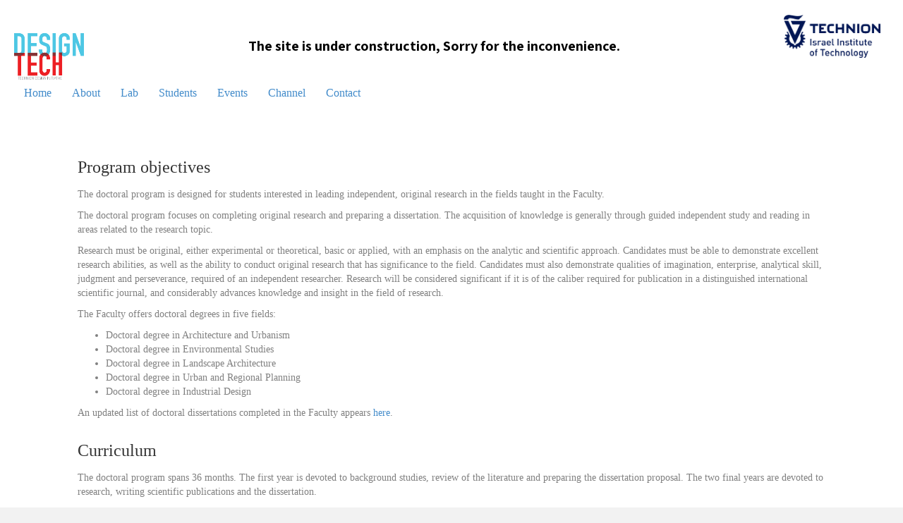

--- FILE ---
content_type: text/html; charset=UTF-8
request_url: https://designtech.net.technion.ac.il/programs/phd-%D7%AA%D7%95%D7%90%D7%A8-%D7%A9%D7%9C%D7%99%D7%A9%D7%99/
body_size: 16107
content:
<!DOCTYPE html>
<html lang="en-US">
<head>
<meta charset="UTF-8" />
<meta name='viewport' content='width=device-width, initial-scale=1.0' />
<meta http-equiv='X-UA-Compatible' content='IE=edge' />
<link rel="profile" href="https://gmpg.org/xfn/11" />

        <style id="pressidium-cc-styles">
            .pressidium-cc-theme {
                --cc-bg: #f9faff;
--cc-text: #112954;
--cc-btn-primary-bg: #3859d0;
--cc-btn-primary-text: #f9faff;
--cc-btn-primary-hover-bg: #1d2e38;
--cc-btn-primary-hover-text: #f9faff;
--cc-btn-secondary-bg: #dfe7f9;
--cc-btn-secondary-text: #112954;
--cc-btn-secondary-hover-bg: #c6d1ea;
--cc-btn-secondary-hover-text: #112954;
--cc-toggle-bg-off: #8fa8d6;
--cc-toggle-bg-on: #3859d0;
--cc-toggle-bg-readonly: #cbd8f1;
--cc-toggle-knob-bg: #fff;
--cc-toggle-knob-icon-color: #ecf2fa;
--cc-cookie-category-block-bg: #ebeff9;
--cc-cookie-category-block-bg-hover: #dbe5f9;
--cc-section-border: #f1f3f5;
--cc-block-text: #112954;
--cc-cookie-table-border: #e1e7f3;
--cc-overlay-bg: rgba(230, 235, 255, .85);
--cc-webkit-scrollbar-bg: #ebeff9;
--cc-webkit-scrollbar-bg-hover: #3859d0;
--cc-btn-floating-bg: #3859d0;
--cc-btn-floating-icon: #f9faff;
--cc-btn-floating-hover-bg: #1d2e38;
--cc-btn-floating-hover-icon: #f9faff;
            }
        </style>

        <title>DOCTORAL PROGRAMS (PH.D.) &#8211; Design-Tech</title>
<meta name='robots' content='max-image-preview:large' />
	<style>img:is([sizes="auto" i], [sizes^="auto," i]) { contain-intrinsic-size: 3000px 1500px }</style>
	<link rel="alternate" href="https://designtech.net.technion.ac.il/programs/phd-%d7%aa%d7%95%d7%90%d7%a8-%d7%a9%d7%9c%d7%99%d7%a9%d7%99/" hreflang="en" />
<link rel="alternate" href="https://designtech.net.technion.ac.il/%d7%aa%d7%9b%d7%a0%d7%99%d7%95%d7%aa/phd-%d7%aa%d7%95%d7%90%d7%a8-%d7%a9%d7%9c%d7%99%d7%a9%d7%99/" hreflang="he" />
<link rel='dns-prefetch' href='//fonts.googleapis.com' />
<link href='https://fonts.gstatic.com' crossorigin rel='preconnect' />
<link rel="alternate" type="application/rss+xml" title="Design-Tech &raquo; Feed" href="https://designtech.net.technion.ac.il/feed/" />
<link rel="alternate" type="application/rss+xml" title="Design-Tech &raquo; Comments Feed" href="https://designtech.net.technion.ac.il/comments/feed/" />
<link rel="preload" href="https://designtech.net.technion.ac.il/wp-content/plugins/bb-plugin/fonts/fontawesome/5.15.4/webfonts/fa-solid-900.woff2" as="font" type="font/woff2" crossorigin="anonymous">
<script>
window._wpemojiSettings = {"baseUrl":"https:\/\/s.w.org\/images\/core\/emoji\/16.0.1\/72x72\/","ext":".png","svgUrl":"https:\/\/s.w.org\/images\/core\/emoji\/16.0.1\/svg\/","svgExt":".svg","source":{"concatemoji":"https:\/\/designtech.net.technion.ac.il\/wp-includes\/js\/wp-emoji-release.min.js?ver=6.8.3"}};
/*! This file is auto-generated */
!function(s,n){var o,i,e;function c(e){try{var t={supportTests:e,timestamp:(new Date).valueOf()};sessionStorage.setItem(o,JSON.stringify(t))}catch(e){}}function p(e,t,n){e.clearRect(0,0,e.canvas.width,e.canvas.height),e.fillText(t,0,0);var t=new Uint32Array(e.getImageData(0,0,e.canvas.width,e.canvas.height).data),a=(e.clearRect(0,0,e.canvas.width,e.canvas.height),e.fillText(n,0,0),new Uint32Array(e.getImageData(0,0,e.canvas.width,e.canvas.height).data));return t.every(function(e,t){return e===a[t]})}function u(e,t){e.clearRect(0,0,e.canvas.width,e.canvas.height),e.fillText(t,0,0);for(var n=e.getImageData(16,16,1,1),a=0;a<n.data.length;a++)if(0!==n.data[a])return!1;return!0}function f(e,t,n,a){switch(t){case"flag":return n(e,"\ud83c\udff3\ufe0f\u200d\u26a7\ufe0f","\ud83c\udff3\ufe0f\u200b\u26a7\ufe0f")?!1:!n(e,"\ud83c\udde8\ud83c\uddf6","\ud83c\udde8\u200b\ud83c\uddf6")&&!n(e,"\ud83c\udff4\udb40\udc67\udb40\udc62\udb40\udc65\udb40\udc6e\udb40\udc67\udb40\udc7f","\ud83c\udff4\u200b\udb40\udc67\u200b\udb40\udc62\u200b\udb40\udc65\u200b\udb40\udc6e\u200b\udb40\udc67\u200b\udb40\udc7f");case"emoji":return!a(e,"\ud83e\udedf")}return!1}function g(e,t,n,a){var r="undefined"!=typeof WorkerGlobalScope&&self instanceof WorkerGlobalScope?new OffscreenCanvas(300,150):s.createElement("canvas"),o=r.getContext("2d",{willReadFrequently:!0}),i=(o.textBaseline="top",o.font="600 32px Arial",{});return e.forEach(function(e){i[e]=t(o,e,n,a)}),i}function t(e){var t=s.createElement("script");t.src=e,t.defer=!0,s.head.appendChild(t)}"undefined"!=typeof Promise&&(o="wpEmojiSettingsSupports",i=["flag","emoji"],n.supports={everything:!0,everythingExceptFlag:!0},e=new Promise(function(e){s.addEventListener("DOMContentLoaded",e,{once:!0})}),new Promise(function(t){var n=function(){try{var e=JSON.parse(sessionStorage.getItem(o));if("object"==typeof e&&"number"==typeof e.timestamp&&(new Date).valueOf()<e.timestamp+604800&&"object"==typeof e.supportTests)return e.supportTests}catch(e){}return null}();if(!n){if("undefined"!=typeof Worker&&"undefined"!=typeof OffscreenCanvas&&"undefined"!=typeof URL&&URL.createObjectURL&&"undefined"!=typeof Blob)try{var e="postMessage("+g.toString()+"("+[JSON.stringify(i),f.toString(),p.toString(),u.toString()].join(",")+"));",a=new Blob([e],{type:"text/javascript"}),r=new Worker(URL.createObjectURL(a),{name:"wpTestEmojiSupports"});return void(r.onmessage=function(e){c(n=e.data),r.terminate(),t(n)})}catch(e){}c(n=g(i,f,p,u))}t(n)}).then(function(e){for(var t in e)n.supports[t]=e[t],n.supports.everything=n.supports.everything&&n.supports[t],"flag"!==t&&(n.supports.everythingExceptFlag=n.supports.everythingExceptFlag&&n.supports[t]);n.supports.everythingExceptFlag=n.supports.everythingExceptFlag&&!n.supports.flag,n.DOMReady=!1,n.readyCallback=function(){n.DOMReady=!0}}).then(function(){return e}).then(function(){var e;n.supports.everything||(n.readyCallback(),(e=n.source||{}).concatemoji?t(e.concatemoji):e.wpemoji&&e.twemoji&&(t(e.twemoji),t(e.wpemoji)))}))}((window,document),window._wpemojiSettings);
</script>
<link rel='stylesheet' id='main-front-css' href='https://designtech.net.technion.ac.il/wp-content/plugins/tcc-site-init/css/technion-site-main-style.css?ver=1.6.13' media='all' />
<style id='wp-emoji-styles-inline-css'>

	img.wp-smiley, img.emoji {
		display: inline !important;
		border: none !important;
		box-shadow: none !important;
		height: 1em !important;
		width: 1em !important;
		margin: 0 0.07em !important;
		vertical-align: -0.1em !important;
		background: none !important;
		padding: 0 !important;
	}
</style>
<link rel='stylesheet' id='wp-block-library-css' href='https://designtech.net.technion.ac.il/wp-includes/css/dist/block-library/style.min.css?ver=6.8.3' media='all' />
<style id='wp-block-library-theme-inline-css'>
.wp-block-audio :where(figcaption){color:#555;font-size:13px;text-align:center}.is-dark-theme .wp-block-audio :where(figcaption){color:#ffffffa6}.wp-block-audio{margin:0 0 1em}.wp-block-code{border:1px solid #ccc;border-radius:4px;font-family:Menlo,Consolas,monaco,monospace;padding:.8em 1em}.wp-block-embed :where(figcaption){color:#555;font-size:13px;text-align:center}.is-dark-theme .wp-block-embed :where(figcaption){color:#ffffffa6}.wp-block-embed{margin:0 0 1em}.blocks-gallery-caption{color:#555;font-size:13px;text-align:center}.is-dark-theme .blocks-gallery-caption{color:#ffffffa6}:root :where(.wp-block-image figcaption){color:#555;font-size:13px;text-align:center}.is-dark-theme :root :where(.wp-block-image figcaption){color:#ffffffa6}.wp-block-image{margin:0 0 1em}.wp-block-pullquote{border-bottom:4px solid;border-top:4px solid;color:currentColor;margin-bottom:1.75em}.wp-block-pullquote cite,.wp-block-pullquote footer,.wp-block-pullquote__citation{color:currentColor;font-size:.8125em;font-style:normal;text-transform:uppercase}.wp-block-quote{border-left:.25em solid;margin:0 0 1.75em;padding-left:1em}.wp-block-quote cite,.wp-block-quote footer{color:currentColor;font-size:.8125em;font-style:normal;position:relative}.wp-block-quote:where(.has-text-align-right){border-left:none;border-right:.25em solid;padding-left:0;padding-right:1em}.wp-block-quote:where(.has-text-align-center){border:none;padding-left:0}.wp-block-quote.is-large,.wp-block-quote.is-style-large,.wp-block-quote:where(.is-style-plain){border:none}.wp-block-search .wp-block-search__label{font-weight:700}.wp-block-search__button{border:1px solid #ccc;padding:.375em .625em}:where(.wp-block-group.has-background){padding:1.25em 2.375em}.wp-block-separator.has-css-opacity{opacity:.4}.wp-block-separator{border:none;border-bottom:2px solid;margin-left:auto;margin-right:auto}.wp-block-separator.has-alpha-channel-opacity{opacity:1}.wp-block-separator:not(.is-style-wide):not(.is-style-dots){width:100px}.wp-block-separator.has-background:not(.is-style-dots){border-bottom:none;height:1px}.wp-block-separator.has-background:not(.is-style-wide):not(.is-style-dots){height:2px}.wp-block-table{margin:0 0 1em}.wp-block-table td,.wp-block-table th{word-break:normal}.wp-block-table :where(figcaption){color:#555;font-size:13px;text-align:center}.is-dark-theme .wp-block-table :where(figcaption){color:#ffffffa6}.wp-block-video :where(figcaption){color:#555;font-size:13px;text-align:center}.is-dark-theme .wp-block-video :where(figcaption){color:#ffffffa6}.wp-block-video{margin:0 0 1em}:root :where(.wp-block-template-part.has-background){margin-bottom:0;margin-top:0;padding:1.25em 2.375em}
</style>
<style id='classic-theme-styles-inline-css'>
/*! This file is auto-generated */
.wp-block-button__link{color:#fff;background-color:#32373c;border-radius:9999px;box-shadow:none;text-decoration:none;padding:calc(.667em + 2px) calc(1.333em + 2px);font-size:1.125em}.wp-block-file__button{background:#32373c;color:#fff;text-decoration:none}
</style>
<style id='pressidium-cookies-style-inline-css'>
.wp-block-pressidium-cookies{overflow-x:auto}.wp-block-pressidium-cookies table{border-collapse:collapse;width:100%}.wp-block-pressidium-cookies thead{border-bottom:3px solid}.wp-block-pressidium-cookies td,.wp-block-pressidium-cookies th{border:solid;padding:.5em}.wp-block-pressidium-cookies td.align-left,.wp-block-pressidium-cookies th.align-left{text-align:left}.wp-block-pressidium-cookies td.align-center,.wp-block-pressidium-cookies th.align-center{text-align:center}.wp-block-pressidium-cookies td.align-right,.wp-block-pressidium-cookies th.align-right{text-align:right}.wp-block-pressidium-cookies td.wrap{word-wrap:anywhere}.wp-block-pressidium-cookies .has-fixed-layout{table-layout:fixed;width:100%}.wp-block-pressidium-cookies .has-fixed-layout td,.wp-block-pressidium-cookies .has-fixed-layout th{word-break:break-word}.wp-block-pressidium-cookies.aligncenter,.wp-block-pressidium-cookies.alignleft,.wp-block-pressidium-cookies.alignright{display:table;width:auto}.wp-block-pressidium-cookies.aligncenter td,.wp-block-pressidium-cookies.aligncenter th,.wp-block-pressidium-cookies.alignleft td,.wp-block-pressidium-cookies.alignleft th,.wp-block-pressidium-cookies.alignright td,.wp-block-pressidium-cookies.alignright th{word-break:break-word}.wp-block-pressidium-cookies.is-style-stripes{background-color:transparent;border-collapse:inherit;border-spacing:0}.wp-block-pressidium-cookies.is-style-stripes tbody tr:nth-child(odd){background-color:var(--cc-block-stripe-color)}.wp-block-pressidium-cookies.is-style-stripes td,.wp-block-pressidium-cookies.is-style-stripes th{border-color:transparent}.wp-block-pressidium-cookies .has-border-color td,.wp-block-pressidium-cookies .has-border-color th,.wp-block-pressidium-cookies .has-border-color tr,.wp-block-pressidium-cookies .has-border-color>*{border-color:inherit}.wp-block-pressidium-cookies table[style*=border-top-color] tr:first-child,.wp-block-pressidium-cookies table[style*=border-top-color] tr:first-child td,.wp-block-pressidium-cookies table[style*=border-top-color] tr:first-child th,.wp-block-pressidium-cookies table[style*=border-top-color]>*,.wp-block-pressidium-cookies table[style*=border-top-color]>* td,.wp-block-pressidium-cookies table[style*=border-top-color]>* th{border-top-color:inherit}.wp-block-pressidium-cookies table[style*=border-top-color] tr:not(:first-child){border-top-color:currentColor}.wp-block-pressidium-cookies table[style*=border-right-color] td:last-child,.wp-block-pressidium-cookies table[style*=border-right-color] th,.wp-block-pressidium-cookies table[style*=border-right-color] tr,.wp-block-pressidium-cookies table[style*=border-right-color]>*{border-right-color:inherit}.wp-block-pressidium-cookies table[style*=border-bottom-color] tr:last-child,.wp-block-pressidium-cookies table[style*=border-bottom-color] tr:last-child td,.wp-block-pressidium-cookies table[style*=border-bottom-color] tr:last-child th,.wp-block-pressidium-cookies table[style*=border-bottom-color]>*,.wp-block-pressidium-cookies table[style*=border-bottom-color]>* td,.wp-block-pressidium-cookies table[style*=border-bottom-color]>* th{border-bottom-color:inherit}.wp-block-pressidium-cookies table[style*=border-bottom-color] tr:not(:last-child){border-bottom-color:currentColor}.wp-block-pressidium-cookies table[style*=border-left-color] td:first-child,.wp-block-pressidium-cookies table[style*=border-left-color] th,.wp-block-pressidium-cookies table[style*=border-left-color] tr,.wp-block-pressidium-cookies table[style*=border-left-color]>*{border-left-color:inherit}.wp-block-pressidium-cookies table[style*=border-style] td,.wp-block-pressidium-cookies table[style*=border-style] th,.wp-block-pressidium-cookies table[style*=border-style] tr,.wp-block-pressidium-cookies table[style*=border-style]>*{border-style:inherit}.wp-block-pressidium-cookies table[style*=border-width] td,.wp-block-pressidium-cookies table[style*=border-width] th,.wp-block-pressidium-cookies table[style*=border-width] tr,.wp-block-pressidium-cookies table[style*=border-width]>*{border-style:inherit;border-width:inherit}

</style>
<style id='global-styles-inline-css'>
:root{--wp--preset--aspect-ratio--square: 1;--wp--preset--aspect-ratio--4-3: 4/3;--wp--preset--aspect-ratio--3-4: 3/4;--wp--preset--aspect-ratio--3-2: 3/2;--wp--preset--aspect-ratio--2-3: 2/3;--wp--preset--aspect-ratio--16-9: 16/9;--wp--preset--aspect-ratio--9-16: 9/16;--wp--preset--color--black: #000000;--wp--preset--color--cyan-bluish-gray: #abb8c3;--wp--preset--color--white: #ffffff;--wp--preset--color--pale-pink: #f78da7;--wp--preset--color--vivid-red: #cf2e2e;--wp--preset--color--luminous-vivid-orange: #ff6900;--wp--preset--color--luminous-vivid-amber: #fcb900;--wp--preset--color--light-green-cyan: #7bdcb5;--wp--preset--color--vivid-green-cyan: #00d084;--wp--preset--color--pale-cyan-blue: #8ed1fc;--wp--preset--color--vivid-cyan-blue: #0693e3;--wp--preset--color--vivid-purple: #9b51e0;--wp--preset--gradient--vivid-cyan-blue-to-vivid-purple: linear-gradient(135deg,rgba(6,147,227,1) 0%,rgb(155,81,224) 100%);--wp--preset--gradient--light-green-cyan-to-vivid-green-cyan: linear-gradient(135deg,rgb(122,220,180) 0%,rgb(0,208,130) 100%);--wp--preset--gradient--luminous-vivid-amber-to-luminous-vivid-orange: linear-gradient(135deg,rgba(252,185,0,1) 0%,rgba(255,105,0,1) 100%);--wp--preset--gradient--luminous-vivid-orange-to-vivid-red: linear-gradient(135deg,rgba(255,105,0,1) 0%,rgb(207,46,46) 100%);--wp--preset--gradient--very-light-gray-to-cyan-bluish-gray: linear-gradient(135deg,rgb(238,238,238) 0%,rgb(169,184,195) 100%);--wp--preset--gradient--cool-to-warm-spectrum: linear-gradient(135deg,rgb(74,234,220) 0%,rgb(151,120,209) 20%,rgb(207,42,186) 40%,rgb(238,44,130) 60%,rgb(251,105,98) 80%,rgb(254,248,76) 100%);--wp--preset--gradient--blush-light-purple: linear-gradient(135deg,rgb(255,206,236) 0%,rgb(152,150,240) 100%);--wp--preset--gradient--blush-bordeaux: linear-gradient(135deg,rgb(254,205,165) 0%,rgb(254,45,45) 50%,rgb(107,0,62) 100%);--wp--preset--gradient--luminous-dusk: linear-gradient(135deg,rgb(255,203,112) 0%,rgb(199,81,192) 50%,rgb(65,88,208) 100%);--wp--preset--gradient--pale-ocean: linear-gradient(135deg,rgb(255,245,203) 0%,rgb(182,227,212) 50%,rgb(51,167,181) 100%);--wp--preset--gradient--electric-grass: linear-gradient(135deg,rgb(202,248,128) 0%,rgb(113,206,126) 100%);--wp--preset--gradient--midnight: linear-gradient(135deg,rgb(2,3,129) 0%,rgb(40,116,252) 100%);--wp--preset--font-size--small: 13px;--wp--preset--font-size--medium: 20px;--wp--preset--font-size--large: 36px;--wp--preset--font-size--x-large: 42px;--wp--preset--spacing--20: 0.44rem;--wp--preset--spacing--30: 0.67rem;--wp--preset--spacing--40: 1rem;--wp--preset--spacing--50: 1.5rem;--wp--preset--spacing--60: 2.25rem;--wp--preset--spacing--70: 3.38rem;--wp--preset--spacing--80: 5.06rem;--wp--preset--shadow--natural: 6px 6px 9px rgba(0, 0, 0, 0.2);--wp--preset--shadow--deep: 12px 12px 50px rgba(0, 0, 0, 0.4);--wp--preset--shadow--sharp: 6px 6px 0px rgba(0, 0, 0, 0.2);--wp--preset--shadow--outlined: 6px 6px 0px -3px rgba(255, 255, 255, 1), 6px 6px rgba(0, 0, 0, 1);--wp--preset--shadow--crisp: 6px 6px 0px rgba(0, 0, 0, 1);}:where(.is-layout-flex){gap: 0.5em;}:where(.is-layout-grid){gap: 0.5em;}body .is-layout-flex{display: flex;}.is-layout-flex{flex-wrap: wrap;align-items: center;}.is-layout-flex > :is(*, div){margin: 0;}body .is-layout-grid{display: grid;}.is-layout-grid > :is(*, div){margin: 0;}:where(.wp-block-columns.is-layout-flex){gap: 2em;}:where(.wp-block-columns.is-layout-grid){gap: 2em;}:where(.wp-block-post-template.is-layout-flex){gap: 1.25em;}:where(.wp-block-post-template.is-layout-grid){gap: 1.25em;}.has-black-color{color: var(--wp--preset--color--black) !important;}.has-cyan-bluish-gray-color{color: var(--wp--preset--color--cyan-bluish-gray) !important;}.has-white-color{color: var(--wp--preset--color--white) !important;}.has-pale-pink-color{color: var(--wp--preset--color--pale-pink) !important;}.has-vivid-red-color{color: var(--wp--preset--color--vivid-red) !important;}.has-luminous-vivid-orange-color{color: var(--wp--preset--color--luminous-vivid-orange) !important;}.has-luminous-vivid-amber-color{color: var(--wp--preset--color--luminous-vivid-amber) !important;}.has-light-green-cyan-color{color: var(--wp--preset--color--light-green-cyan) !important;}.has-vivid-green-cyan-color{color: var(--wp--preset--color--vivid-green-cyan) !important;}.has-pale-cyan-blue-color{color: var(--wp--preset--color--pale-cyan-blue) !important;}.has-vivid-cyan-blue-color{color: var(--wp--preset--color--vivid-cyan-blue) !important;}.has-vivid-purple-color{color: var(--wp--preset--color--vivid-purple) !important;}.has-black-background-color{background-color: var(--wp--preset--color--black) !important;}.has-cyan-bluish-gray-background-color{background-color: var(--wp--preset--color--cyan-bluish-gray) !important;}.has-white-background-color{background-color: var(--wp--preset--color--white) !important;}.has-pale-pink-background-color{background-color: var(--wp--preset--color--pale-pink) !important;}.has-vivid-red-background-color{background-color: var(--wp--preset--color--vivid-red) !important;}.has-luminous-vivid-orange-background-color{background-color: var(--wp--preset--color--luminous-vivid-orange) !important;}.has-luminous-vivid-amber-background-color{background-color: var(--wp--preset--color--luminous-vivid-amber) !important;}.has-light-green-cyan-background-color{background-color: var(--wp--preset--color--light-green-cyan) !important;}.has-vivid-green-cyan-background-color{background-color: var(--wp--preset--color--vivid-green-cyan) !important;}.has-pale-cyan-blue-background-color{background-color: var(--wp--preset--color--pale-cyan-blue) !important;}.has-vivid-cyan-blue-background-color{background-color: var(--wp--preset--color--vivid-cyan-blue) !important;}.has-vivid-purple-background-color{background-color: var(--wp--preset--color--vivid-purple) !important;}.has-black-border-color{border-color: var(--wp--preset--color--black) !important;}.has-cyan-bluish-gray-border-color{border-color: var(--wp--preset--color--cyan-bluish-gray) !important;}.has-white-border-color{border-color: var(--wp--preset--color--white) !important;}.has-pale-pink-border-color{border-color: var(--wp--preset--color--pale-pink) !important;}.has-vivid-red-border-color{border-color: var(--wp--preset--color--vivid-red) !important;}.has-luminous-vivid-orange-border-color{border-color: var(--wp--preset--color--luminous-vivid-orange) !important;}.has-luminous-vivid-amber-border-color{border-color: var(--wp--preset--color--luminous-vivid-amber) !important;}.has-light-green-cyan-border-color{border-color: var(--wp--preset--color--light-green-cyan) !important;}.has-vivid-green-cyan-border-color{border-color: var(--wp--preset--color--vivid-green-cyan) !important;}.has-pale-cyan-blue-border-color{border-color: var(--wp--preset--color--pale-cyan-blue) !important;}.has-vivid-cyan-blue-border-color{border-color: var(--wp--preset--color--vivid-cyan-blue) !important;}.has-vivid-purple-border-color{border-color: var(--wp--preset--color--vivid-purple) !important;}.has-vivid-cyan-blue-to-vivid-purple-gradient-background{background: var(--wp--preset--gradient--vivid-cyan-blue-to-vivid-purple) !important;}.has-light-green-cyan-to-vivid-green-cyan-gradient-background{background: var(--wp--preset--gradient--light-green-cyan-to-vivid-green-cyan) !important;}.has-luminous-vivid-amber-to-luminous-vivid-orange-gradient-background{background: var(--wp--preset--gradient--luminous-vivid-amber-to-luminous-vivid-orange) !important;}.has-luminous-vivid-orange-to-vivid-red-gradient-background{background: var(--wp--preset--gradient--luminous-vivid-orange-to-vivid-red) !important;}.has-very-light-gray-to-cyan-bluish-gray-gradient-background{background: var(--wp--preset--gradient--very-light-gray-to-cyan-bluish-gray) !important;}.has-cool-to-warm-spectrum-gradient-background{background: var(--wp--preset--gradient--cool-to-warm-spectrum) !important;}.has-blush-light-purple-gradient-background{background: var(--wp--preset--gradient--blush-light-purple) !important;}.has-blush-bordeaux-gradient-background{background: var(--wp--preset--gradient--blush-bordeaux) !important;}.has-luminous-dusk-gradient-background{background: var(--wp--preset--gradient--luminous-dusk) !important;}.has-pale-ocean-gradient-background{background: var(--wp--preset--gradient--pale-ocean) !important;}.has-electric-grass-gradient-background{background: var(--wp--preset--gradient--electric-grass) !important;}.has-midnight-gradient-background{background: var(--wp--preset--gradient--midnight) !important;}.has-small-font-size{font-size: var(--wp--preset--font-size--small) !important;}.has-medium-font-size{font-size: var(--wp--preset--font-size--medium) !important;}.has-large-font-size{font-size: var(--wp--preset--font-size--large) !important;}.has-x-large-font-size{font-size: var(--wp--preset--font-size--x-large) !important;}
:where(.wp-block-post-template.is-layout-flex){gap: 1.25em;}:where(.wp-block-post-template.is-layout-grid){gap: 1.25em;}
:where(.wp-block-columns.is-layout-flex){gap: 2em;}:where(.wp-block-columns.is-layout-grid){gap: 2em;}
:root :where(.wp-block-pullquote){font-size: 1.5em;line-height: 1.6;}
</style>
<link rel='stylesheet' id='font-awesome-5-css' href='https://designtech.net.technion.ac.il/wp-content/plugins/bb-plugin/fonts/fontawesome/5.15.4/css/all.min.css?ver=2.10' media='all' />
<link rel='stylesheet' id='fl-builder-layout-1503-css' href='https://designtech.net.technion.ac.il/files/bb-plugin/cache/1503-layout.css?ver=db2fa7f62a63f5264d0253e90c96c583' media='all' />
<link rel='stylesheet' id='cookie-consent-client-style-css' href='https://designtech.net.technion.ac.il/wp-content/plugins/pressidium-cookie-consent/public/bundle.client.css?ver=a42c7610e2f07a53bd90' media='all' />
<link rel='stylesheet' id='tablepress-default-css' href='https://designtech.net.technion.ac.il/wp-content/plugins/tablepress/css/build/default.css?ver=2.4.1' media='all' />
<link rel='stylesheet' id='jquery-magnificpopup-css' href='https://designtech.net.technion.ac.il/wp-content/plugins/bb-plugin/css/jquery.magnificpopup.min.css?ver=2.10' media='all' />
<link rel='stylesheet' id='base-css' href='https://designtech.net.technion.ac.il/wp-content/themes/bb-theme/css/base.min.css?ver=1.7.14' media='all' />
<link rel='stylesheet' id='fl-automator-skin-css' href='https://designtech.net.technion.ac.il/files/bb-theme/skin-6559a26daa4e0.css?ver=1.7.14' media='all' />
<link rel='stylesheet' id='fl-child-theme-css' href='https://designtech.net.technion.ac.il/wp-content/themes/bb-theme-child/style.css?ver=6.8.3' media='all' />
<link rel='stylesheet' id='fl-builder-google-fonts-bb8eabfdaced7584c5b682015a3782d8-css' href='//fonts.googleapis.com/css?family=Assistant%3A500%2C700&#038;ver=6.8.3' media='all' />
<script src="https://designtech.net.technion.ac.il/wp-includes/js/jquery/jquery.min.js?ver=3.7.1" id="jquery-core-js"></script>
<script src="https://designtech.net.technion.ac.il/wp-includes/js/jquery/jquery-migrate.min.js?ver=3.4.1" id="jquery-migrate-js"></script>
<script id="main-front-js-extra">
var site_settings = {"plugin_ver":"tcc-site-init v1.6.13","refreshtime":"5","protocol":"https:\/\/","home":"https:\/\/designtech.net.technion.ac.il"};
</script>
<script src="https://designtech.net.technion.ac.il/wp-content/plugins/tcc-site-init/js/technion-site-main.js?ver=1.6.13" id="main-front-js"></script>
<script src="https://designtech.net.technion.ac.il/wp-content/plugins/tcc-site-init/js/technion-site-accesibility.js?ver=1.6.13" id="accesibility-js"></script>
<script id="consent-mode-script-js-extra">
var pressidiumCCGCM = {"gcm":{"enabled":false,"implementation":"gtag","ads_data_redaction":false,"url_passthrough":false,"regions":[]}};
</script>
<script src="https://designtech.net.technion.ac.il/wp-content/plugins/pressidium-cookie-consent/public/consent-mode.js?ver=e12e26152e9ebe6a26ba" id="consent-mode-script-js"></script>
<script src="https://designtech.net.technion.ac.il/wp-content/plugins/wpo365-login/apps/dist/pintra-redirect.js?ver=40.2" id="pintraredirectjs-js" async></script>
<link rel="canonical" href="https://designtech.net.technion.ac.il/programs/phd-%d7%aa%d7%95%d7%90%d7%a8-%d7%a9%d7%9c%d7%99%d7%a9%d7%99/" />
<link rel='shortlink' href='https://designtech.net.technion.ac.il/?p=1503' />
        <style>
        </style>
        <style> 
						.site_map_breadcrumb{
							padding:10px;
						} 
					</style>	
		<script type='text/javascript'>
		    jQuery(document).ready(function($) {
		 		
		 		$('table.tablepress th').attr('scope', 'col');
		        
		    });
		</script>
		
		<style type="text/css">
	
		table .tablepress-table-caption span.cpation_nagish{
		position: absolute;
    	width: 1px;
    	height: 1px;
    	padding: 0;
    	margin: -1px;
    	overflow: hidden;
    	clip: rect(0,0,0,0);
    	border: 0;
		}
	
		caption.tablepress-table-caption{
		caption-side:bottom;
		text-align:left;
		margin:0 !important;
		padding:0 !important;
		}

        /* For WP Accessibility */
        div.su-table .table tr td,
        div.su-table-alternate .table tr:nth-child(2n) td
        {
            background: transparent !important;
        }
	
	</style>
	
		
<!-- Dynamic Widgets by QURL loaded - http://www.dynamic-widgets.com //-->
<link rel="shortcut icon" type="image/x-icon" href="https://designtech.net.technion.ac.il/wp-content/plugins/tcc-site-init/media/favicon/FAVICON.jpg" /></head>
<body class="wp-singular page-template-default page page-id-1503 page-child parent-pageid-1497 wp-theme-bb-theme wp-child-theme-bb-theme-child fl-builder fl-builder-2-10 fl-theme-1-7-14 fl-no-js pressidium-cc-theme status-publish multisite ssl host-Linux bb-theme-subtheme bb-theme-child-theme fl-framework-base fl-preset-default fl-full-width fl-search-active" itemscope="itemscope" itemtype="https://schema.org/WebPage">
<a aria-label="Skip to content" class="fl-screen-reader-text" href="#fl-main-content">Skip to content</a><div class="fl-page">
	<header class="fl-page-header fl-page-header-fixed fl-page-nav-right fl-page-nav-toggle-button fl-page-nav-toggle-visible-mobile"  role="banner">
	<div class="fl-page-header-wrap">
		<div class="fl-page-header-container container">
			<div class="fl-page-header-row row">
				<div class="col-sm-12 col-md-3 fl-page-logo-wrap">
					<div class="fl-page-header-logo">
						<a href="https://designtech.net.technion.ac.il/"><div class="fl-logo-text" itemprop="name">Design-Tech</div></a>
					</div>
				</div>
				<div class="col-sm-12 col-md-9 fl-page-fixed-nav-wrap">
					<div class="fl-page-nav-wrap">
						<nav class="fl-page-nav fl-nav navbar navbar-default navbar-expand-md" aria-label="Header Menu" role="navigation">
							<button type="button" class="navbar-toggle navbar-toggler" data-toggle="collapse" data-target=".fl-page-nav-collapse">
								<span>תפריט</span>
							</button>
							<div class="fl-page-nav-collapse collapse navbar-collapse">
								<ul id="menu-navigation-menu-he" class="nav navbar-nav navbar-right menu fl-theme-menu"><li id="menu-item-3047" class="menu-item menu-item-type-custom menu-item-object-custom menu-item-home menu-item-3047 nav-item"><a href="https://designtech.net.technion.ac.il" class="nav-link">דף בית</a></li>
<li id="menu-item-3075" class="menu-item menu-item-type-post_type menu-item-object-page menu-item-3075 nav-item"><a href="https://designtech.net.technion.ac.il/%d7%90%d7%95%d7%93%d7%95%d7%aa/" class="nav-link">אודות</a></li>
<li id="menu-item-3541" class="menu-item menu-item-type-custom menu-item-object-custom menu-item-3541 nav-item"><a href="https://designtech.net.technion.ac.il/%d7%9e%d7%a2%d7%91%d7%93%d7%95%d7%aa/3457-2/" class="nav-link">מעבדת DESIGN TECH</a></li>
<li id="menu-item-2968" class="menu-item menu-item-type-custom menu-item-object-custom menu-item-has-children menu-item-2968 nav-item"><a class="nav-link">סטודנטים</a><div class="fl-submenu-icon-wrap"><span class="fl-submenu-toggle-icon"></span></div>
<ul class="sub-menu">
	<li id="menu-item-4134" class="menu-item menu-item-type-post_type menu-item-object-page menu-item-4134 nav-item"><a href="https://designtech.net.technion.ac.il/%d7%aa%d7%95%d7%90%d7%a8-%d7%a9%d7%a0%d7%99-m-sc/" class="nav-link">תואר שני M.sc</a></li>
	<li id="menu-item-4133" class="menu-item menu-item-type-post_type menu-item-object-page menu-item-4133 nav-item"><a href="https://designtech.net.technion.ac.il/%d7%aa%d7%95%d7%90%d7%a8-%d7%a9%d7%9c%d7%99%d7%a9%d7%99-phd/" class="nav-link">תואר שלישי Phd</a></li>
	<li id="menu-item-4132" class="menu-item menu-item-type-post_type menu-item-object-page menu-item-4132 nav-item"><a href="https://designtech.net.technion.ac.il/%d7%91%d7%95%d7%92%d7%a8%d7%99%d7%9d/" class="nav-link">בוגרים</a></li>
</ul>
</li>
<li id="menu-item-3393" class="menu-item menu-item-type-custom menu-item-object-custom menu-item-has-children menu-item-3393 nav-item"><a class="nav-link">תוכניות</a><div class="fl-submenu-icon-wrap"><span class="fl-submenu-toggle-icon"></span></div>
<ul class="sub-menu">
	<li id="menu-item-3410" class="menu-item menu-item-type-post_type menu-item-object-page menu-item-3410 nav-item"><a href="https://designtech.net.technion.ac.il/%d7%aa%d7%9b%d7%a0%d7%99%d7%95%d7%aa/%d7%aa%d7%95%d7%90%d7%a8-%d7%a9%d7%a0%d7%99-%d7%91%d7%a2%d7%99%d7%a6%d7%95%d7%91-%d7%aa%d7%a2%d7%a9%d7%99%d7%99%d7%aa%d7%99-m-i-d/" class="nav-link">תואר שני בעיצוב תעשייתי (.M.I.D)</a></li>
	<li id="menu-item-3415" class="menu-item menu-item-type-post_type menu-item-object-page menu-item-3415 nav-item"><a href="https://designtech.net.technion.ac.il/%d7%aa%d7%9b%d7%a0%d7%99%d7%95%d7%aa/%d7%aa%d7%95%d7%90%d7%a8-%d7%a9%d7%a0%d7%99-%d7%9e%d7%97%d7%a7%d7%a8%d7%99-m-sc/" class="nav-link">תואר שני מחקרי (.M.SC)</a></li>
	<li id="menu-item-3068" class="menu-item menu-item-type-post_type menu-item-object-page menu-item-3068 nav-item"><a href="https://designtech.net.technion.ac.il/%d7%aa%d7%9b%d7%a0%d7%99%d7%95%d7%aa/phd-%d7%aa%d7%95%d7%90%d7%a8-%d7%a9%d7%9c%d7%99%d7%a9%d7%99/" class="nav-link">תואר דוקטור (.PH.D)</a></li>
	<li id="menu-item-3601" class="menu-item menu-item-type-custom menu-item-object-custom menu-item-3601 nav-item"><a href="https://designtech.net.technion.ac.il/uncategorized-he/%d7%a9%d7%90%d7%9c%d7%95%d7%aa-%d7%a0%d7%a4%d7%95%d7%a6%d7%95%d7%aa/" class="nav-link">שאלות נפוצות</a></li>
</ul>
</li>
<li id="menu-item-4102" class="menu-item menu-item-type-post_type menu-item-object-page menu-item-has-children menu-item-4102 nav-item"><a href="https://designtech.net.technion.ac.il/%d7%90%d7%99%d7%a8%d7%95%d7%a2%d7%99%d7%9d/" class="nav-link">אירועים</a><div class="fl-submenu-icon-wrap"><span class="fl-submenu-toggle-icon"></span></div>
<ul class="sub-menu">
	<li id="menu-item-4101" class="menu-item menu-item-type-post_type menu-item-object-page menu-item-4101 nav-item"><a href="https://designtech.net.technion.ac.il/%d7%aa%d7%a2%d7%a8%d7%95%d7%9b%d7%95%d7%aa/" class="nav-link">תערוכות</a></li>
	<li id="menu-item-2979" class="menu-item menu-item-type-custom menu-item-object-custom menu-item-has-children menu-item-2979 nav-item"><a class="nav-link">כנסים</a><div class="fl-submenu-icon-wrap"><span class="fl-submenu-toggle-icon"></span></div>
	<ul class="sub-menu">
		<li id="menu-item-3132" class="menu-item menu-item-type-custom menu-item-object-custom menu-item-3132 nav-item"><a href="https://dtrs13.net.technion.ac.il/" class="nav-link">DTRS 13-2022</a></li>
		<li id="menu-item-3133" class="menu-item menu-item-type-post_type menu-item-object-post menu-item-3133 nav-item"><a href="https://designtech.net.technion.ac.il/news/mdt-2021/" class="nav-link">MDT 2021</a></li>
		<li id="menu-item-3127" class="menu-item menu-item-type-post_type menu-item-object-page menu-item-3127 nav-item"><a href="https://designtech.net.technion.ac.il/2019-conference/theme/" class="nav-link">DesignTech 2019</a></li>
	</ul>
</li>
</ul>
</li>
<li id="menu-item-4103" class="menu-item menu-item-type-post_type menu-item-object-page menu-item-4103 nav-item"><a href="https://designtech.net.technion.ac.il/channel/" class="nav-link">ערוץ</a></li>
<li id="menu-item-4100" class="menu-item menu-item-type-post_type menu-item-object-page menu-item-4100 nav-item"><a href="https://designtech.net.technion.ac.il/%d7%97%d7%93%d7%a9%d7%95%d7%aa/" class="nav-link">חדשות</a></li>
<li id="menu-item-3078" class="menu-item menu-item-type-post_type menu-item-object-page menu-item-3078 nav-item"><a href="https://designtech.net.technion.ac.il/%d7%99%d7%a6%d7%99%d7%a8%d7%aa-%d7%a7%d7%a9%d7%a8/" class="nav-link">יצירת קשר</a></li>
<li id="menu-item-2963-he" class="lang-item lang-item-114 lang-item-he lang-item-first menu-item menu-item-type-custom menu-item-object-custom menu-item-2963-he nav-item"><a href="https://designtech.net.technion.ac.il/%d7%aa%d7%9b%d7%a0%d7%99%d7%95%d7%aa/phd-%d7%aa%d7%95%d7%90%d7%a8-%d7%a9%d7%9c%d7%99%d7%a9%d7%99/" hreflang="he-IL" lang="he-IL" class="nav-link">עברית</a></li>
</ul>							</div>
						</nav>
					</div>
				</div>
			</div>
		</div>
	</div>
</header><!-- .fl-page-header-fixed -->
<header class="fl-page-header fl-page-header-primary fl-page-nav-right fl-page-nav-toggle-button fl-page-nav-toggle-visible-mobile" itemscope="itemscope" itemtype="https://schema.org/WPHeader"  role="banner">
	<div class="fl-page-header-wrap">
		<div class="fl-page-header-container container">
			<div class="fl-page-header-row row">
				<div class="col-sm-12 col-md-4 fl-page-header-logo-col">
					<div class="fl-page-header-logo" itemscope="itemscope" itemtype="https://schema.org/Organization">
						<a href="https://designtech.net.technion.ac.il/" itemprop="url"><div class="fl-logo-text" itemprop="name">Design-Tech</div></a>
											</div>
				</div>
				<div class="col-sm-12 col-md-8 fl-page-nav-col">
					<div class="fl-page-nav-wrap">
						<nav class="fl-page-nav fl-nav navbar navbar-default navbar-expand-md" aria-label="Header Menu" itemscope="itemscope" itemtype="https://schema.org/SiteNavigationElement" role="navigation">
							<button type="button" class="navbar-toggle navbar-toggler" data-toggle="collapse" data-target=".fl-page-nav-collapse">
								<span>תפריט</span>
							</button>
							<div class="fl-page-nav-collapse collapse navbar-collapse">
								<ul id="menu-navigation-menu-he-1" class="nav navbar-nav navbar-right menu fl-theme-menu"><li class="menu-item menu-item-type-custom menu-item-object-custom menu-item-home menu-item-3047 nav-item"><a href="https://designtech.net.technion.ac.il" class="nav-link">דף בית</a></li>
<li class="menu-item menu-item-type-post_type menu-item-object-page menu-item-3075 nav-item"><a href="https://designtech.net.technion.ac.il/%d7%90%d7%95%d7%93%d7%95%d7%aa/" class="nav-link">אודות</a></li>
<li class="menu-item menu-item-type-custom menu-item-object-custom menu-item-3541 nav-item"><a href="https://designtech.net.technion.ac.il/%d7%9e%d7%a2%d7%91%d7%93%d7%95%d7%aa/3457-2/" class="nav-link">מעבדת DESIGN TECH</a></li>
<li class="menu-item menu-item-type-custom menu-item-object-custom menu-item-has-children menu-item-2968 nav-item"><a class="nav-link">סטודנטים</a><div class="fl-submenu-icon-wrap"><span class="fl-submenu-toggle-icon"></span></div>
<ul class="sub-menu">
	<li class="menu-item menu-item-type-post_type menu-item-object-page menu-item-4134 nav-item"><a href="https://designtech.net.technion.ac.il/%d7%aa%d7%95%d7%90%d7%a8-%d7%a9%d7%a0%d7%99-m-sc/" class="nav-link">תואר שני M.sc</a></li>
	<li class="menu-item menu-item-type-post_type menu-item-object-page menu-item-4133 nav-item"><a href="https://designtech.net.technion.ac.il/%d7%aa%d7%95%d7%90%d7%a8-%d7%a9%d7%9c%d7%99%d7%a9%d7%99-phd/" class="nav-link">תואר שלישי Phd</a></li>
	<li class="menu-item menu-item-type-post_type menu-item-object-page menu-item-4132 nav-item"><a href="https://designtech.net.technion.ac.il/%d7%91%d7%95%d7%92%d7%a8%d7%99%d7%9d/" class="nav-link">בוגרים</a></li>
</ul>
</li>
<li class="menu-item menu-item-type-custom menu-item-object-custom menu-item-has-children menu-item-3393 nav-item"><a class="nav-link">תוכניות</a><div class="fl-submenu-icon-wrap"><span class="fl-submenu-toggle-icon"></span></div>
<ul class="sub-menu">
	<li class="menu-item menu-item-type-post_type menu-item-object-page menu-item-3410 nav-item"><a href="https://designtech.net.technion.ac.il/%d7%aa%d7%9b%d7%a0%d7%99%d7%95%d7%aa/%d7%aa%d7%95%d7%90%d7%a8-%d7%a9%d7%a0%d7%99-%d7%91%d7%a2%d7%99%d7%a6%d7%95%d7%91-%d7%aa%d7%a2%d7%a9%d7%99%d7%99%d7%aa%d7%99-m-i-d/" class="nav-link">תואר שני בעיצוב תעשייתי (.M.I.D)</a></li>
	<li class="menu-item menu-item-type-post_type menu-item-object-page menu-item-3415 nav-item"><a href="https://designtech.net.technion.ac.il/%d7%aa%d7%9b%d7%a0%d7%99%d7%95%d7%aa/%d7%aa%d7%95%d7%90%d7%a8-%d7%a9%d7%a0%d7%99-%d7%9e%d7%97%d7%a7%d7%a8%d7%99-m-sc/" class="nav-link">תואר שני מחקרי (.M.SC)</a></li>
	<li class="menu-item menu-item-type-post_type menu-item-object-page menu-item-3068 nav-item"><a href="https://designtech.net.technion.ac.il/%d7%aa%d7%9b%d7%a0%d7%99%d7%95%d7%aa/phd-%d7%aa%d7%95%d7%90%d7%a8-%d7%a9%d7%9c%d7%99%d7%a9%d7%99/" class="nav-link">תואר דוקטור (.PH.D)</a></li>
	<li class="menu-item menu-item-type-custom menu-item-object-custom menu-item-3601 nav-item"><a href="https://designtech.net.technion.ac.il/uncategorized-he/%d7%a9%d7%90%d7%9c%d7%95%d7%aa-%d7%a0%d7%a4%d7%95%d7%a6%d7%95%d7%aa/" class="nav-link">שאלות נפוצות</a></li>
</ul>
</li>
<li class="menu-item menu-item-type-post_type menu-item-object-page menu-item-has-children menu-item-4102 nav-item"><a href="https://designtech.net.technion.ac.il/%d7%90%d7%99%d7%a8%d7%95%d7%a2%d7%99%d7%9d/" class="nav-link">אירועים</a><div class="fl-submenu-icon-wrap"><span class="fl-submenu-toggle-icon"></span></div>
<ul class="sub-menu">
	<li class="menu-item menu-item-type-post_type menu-item-object-page menu-item-4101 nav-item"><a href="https://designtech.net.technion.ac.il/%d7%aa%d7%a2%d7%a8%d7%95%d7%9b%d7%95%d7%aa/" class="nav-link">תערוכות</a></li>
	<li class="menu-item menu-item-type-custom menu-item-object-custom menu-item-has-children menu-item-2979 nav-item"><a class="nav-link">כנסים</a><div class="fl-submenu-icon-wrap"><span class="fl-submenu-toggle-icon"></span></div>
	<ul class="sub-menu">
		<li class="menu-item menu-item-type-custom menu-item-object-custom menu-item-3132 nav-item"><a href="https://dtrs13.net.technion.ac.il/" class="nav-link">DTRS 13-2022</a></li>
		<li class="menu-item menu-item-type-post_type menu-item-object-post menu-item-3133 nav-item"><a href="https://designtech.net.technion.ac.il/news/mdt-2021/" class="nav-link">MDT 2021</a></li>
		<li class="menu-item menu-item-type-post_type menu-item-object-page menu-item-3127 nav-item"><a href="https://designtech.net.technion.ac.il/2019-conference/theme/" class="nav-link">DesignTech 2019</a></li>
	</ul>
</li>
</ul>
</li>
<li class="menu-item menu-item-type-post_type menu-item-object-page menu-item-4103 nav-item"><a href="https://designtech.net.technion.ac.il/channel/" class="nav-link">ערוץ</a></li>
<li class="menu-item menu-item-type-post_type menu-item-object-page menu-item-4100 nav-item"><a href="https://designtech.net.technion.ac.il/%d7%97%d7%93%d7%a9%d7%95%d7%aa/" class="nav-link">חדשות</a></li>
<li class="menu-item menu-item-type-post_type menu-item-object-page menu-item-3078 nav-item"><a href="https://designtech.net.technion.ac.il/%d7%99%d7%a6%d7%99%d7%a8%d7%aa-%d7%a7%d7%a9%d7%a8/" class="nav-link">יצירת קשר</a></li>
<li class="lang-item lang-item-114 lang-item-he lang-item-first menu-item menu-item-type-custom menu-item-object-custom menu-item-2963-he nav-item"><a href="https://designtech.net.technion.ac.il/%d7%aa%d7%9b%d7%a0%d7%99%d7%95%d7%aa/phd-%d7%aa%d7%95%d7%90%d7%a8-%d7%a9%d7%9c%d7%99%d7%a9%d7%99/" hreflang="he-IL" lang="he-IL" class="nav-link">עברית</a></li>
</ul><div class="fl-page-nav-search">
	<a href="#" class="fas fa-search" aria-label="Search" aria-expanded="false" aria-haspopup="true" id='flsearchform'></a>
	<form method="get" role="search" aria-label="Search" action="https://designtech.net.technion.ac.il/" title="Type and press Enter to search.">
		<input type="search" class="fl-search-input form-control" name="s" placeholder="Search" value="" aria-labelledby="flsearchform" />
	</form>
</div>
							</div>
						</nav>
					</div>
				</div>
			</div>
		</div>
	</div>
</header><!-- .fl-page-header -->
	<div id="fl-main-content" class="fl-page-content" itemprop="mainContentOfPage" role="main">

		
<div class="fl-content-full container">
	<div class="row">
		<div class="fl-content col-md-12">
			<article class="fl-post post-1503 page type-page status-publish hentry" id="fl-post-1503" itemscope="itemscope" itemtype="https://schema.org/CreativeWork">

			<div class="fl-post-content clearfix" itemprop="text">
		<div class="fl-builder-content fl-builder-content-1503 fl-builder-content-primary fl-builder-global-templates-locked" data-post-id="1503"><div class="fl-row fl-row-full-width fl-row-bg-none fl-node-sq7u4zgy5t9e fl-row-default-height fl-row-align-center" data-node="sq7u4zgy5t9e">
	<div class="fl-row-content-wrap">
						<div class="fl-row-content fl-row-full-width fl-node-content">
		
<div class="fl-col-group fl-node-7oxuqrzv4y6h" data-node="7oxuqrzv4y6h">
			<div class="fl-col fl-node-m45ehcrtnl1q fl-col-bg-color" data-node="m45ehcrtnl1q">
	<div class="fl-col-content fl-node-content"><div class="fl-module fl-module-html fl-node-a4w5qx0l6im9" data-node="a4w5qx0l6im9">
	<div class="fl-module-content fl-node-content">
		<div class="fl-html">
	<style>
.fl-page-header {display: none; !important
}    
.fl-page-nav-right.fl-page-header-fixed .fl-page-header-container.container, .fl-page-header-fixed .fl-page-header-container.container {display: none; !important}   
</style></div>
	</div>
</div>
</div>
</div>
	</div>

<div class="fl-col-group fl-node-46kx1bc0trho" data-node="46kx1bc0trho">
			<div class="fl-col fl-node-4kxwlnuz8r90 fl-col-bg-color fl-col-has-cols" data-node="4kxwlnuz8r90">
	<div class="fl-col-content fl-node-content">
<div class="fl-col-group fl-node-xail2tkcw1o8 fl-col-group-nested" data-node="xail2tkcw1o8">
			<div class="fl-col fl-node-2m3lpfqrc0xs fl-col-bg-color fl-col-small" data-node="2m3lpfqrc0xs">
	<div class="fl-col-content fl-node-content"><div class="fl-module fl-module-photo fl-node-qtcfo8xu0w1a" data-node="qtcfo8xu0w1a">
	<div class="fl-module-content fl-node-content">
		<div role="figure" class="fl-photo fl-photo-align-" itemscope itemtype="https://schema.org/ImageObject">
	<div class="fl-photo-content fl-photo-img-png">
				<img fetchpriority="high" decoding="async" class="fl-photo-img wp-image-10 size-full" src="https://designtech.net.technion.ac.il/files/2018/05/Asset-4ww.png" alt="Design Tech Logo" height="754" width="754"  itemprop="image" />
					</div>
	</div>
	</div>
</div>
</div>
</div>
			<div class="fl-col fl-node-xcvm876hknug fl-col-bg-color" data-node="xcvm876hknug">
	<div class="fl-col-content fl-node-content"><div class="fl-module fl-module-rich-text fl-node-c6mpth9eznqb" data-node="c6mpth9eznqb">
	<div class="fl-module-content fl-node-content">
		<div class="fl-rich-text">
	<p>&nbsp;</p>
<p style="text-align: center;"><span style="font-size: 20px;"><strong>The site is under construction, So</strong><strong>rry for the inconvenience.</strong></span></p>
</div>
	</div>
</div>
</div>
</div>
			<div class="fl-col fl-node-xwhq8j6957s1 fl-col-bg-color fl-col-small" data-node="xwhq8j6957s1">
	<div class="fl-col-content fl-node-content"><div class="fl-module fl-module-photo fl-node-gd92ilrvwazp" data-node="gd92ilrvwazp">
	<div class="fl-module-content fl-node-content">
		<div role="figure" class="fl-photo fl-photo-align-center" itemscope itemtype="https://schema.org/ImageObject">
	<div class="fl-photo-content fl-photo-img-png">
				<img decoding="async" width="1200" height="540" class="fl-photo-img wp-image-3861" src="/files/2022/11/TechnionLogo.svg_.png" alt="TechnionLogo"  itemprop="image" />
					</div>
	</div>
	</div>
</div>
</div>
</div>
	</div>

<div class="fl-col-group fl-node-w983ptjb4l0y fl-col-group-nested" data-node="w983ptjb4l0y">
			<div class="fl-col fl-node-i472q3pjlugm fl-col-bg-color" data-node="i472q3pjlugm">
	<div class="fl-col-content fl-node-content"><div class="fl-module fl-module-menu fl-node-q2g9ulcrn0zd" data-node="q2g9ulcrn0zd">
	<div class="fl-module-content fl-node-content">
		<div class="fl-menu fl-menu-responsive-toggle-mobile">
	<button class="fl-menu-mobile-toggle hamburger fl-content-ui-button" aria-haspopup="menu" aria-controls="menu-q2g9ulcrn0zd" aria-label="Menu"><span class="fl-menu-icon svg-container"><svg version="1.1" class="hamburger-menu" xmlns="http://www.w3.org/2000/svg" xmlns:xlink="http://www.w3.org/1999/xlink" viewBox="0 0 512 512">
<rect class="fl-hamburger-menu-top" width="512" height="102"/>
<rect class="fl-hamburger-menu-middle" y="205" width="512" height="102"/>
<rect class="fl-hamburger-menu-bottom" y="410" width="512" height="102"/>
</svg>
</span></button>	<div class="fl-clear"></div>
	<nav role="navigation" aria-label="Menu" itemscope="itemscope" itemtype="https://schema.org/SiteNavigationElement"><ul id="menu-q2g9ulcrn0zd" class="menu fl-menu-horizontal fl-toggle-none" role="menu"><li id="menu-item-4" class="menu-item menu-item-type-custom menu-item-object-custom menu-item-home"><a role="menuitem" href="https://designtech.net.technion.ac.il">Home</a></li><li id="menu-item-26" class="menu-item menu-item-type-post_type menu-item-object-page"><a role="menuitem" href="https://designtech.net.technion.ac.il/about/">About</a></li><li id="menu-item-3445" class="menu-item menu-item-type-post_type menu-item-object-page"><a role="menuitem" href="https://designtech.net.technion.ac.il/design-tech-lab/">Lab</a></li><li id="menu-item-2783" class="menu-item menu-item-type-custom menu-item-object-custom menu-item-has-children fl-has-submenu"><div class="fl-has-submenu-container"><a role="menuitem" aria-haspopup="menu" aria-expanded="false" aria-controls="sub-menu-2783">Students</a></div><ul id="sub-menu-2783" class="sub-menu" role="menu">	<li id="menu-item-3984" class="menu-item menu-item-type-post_type menu-item-object-page"><a role="menuitem" href="https://designtech.net.technion.ac.il/phd-students/">Phd Students</a></li>	<li id="menu-item-3985" class="menu-item menu-item-type-post_type menu-item-object-page"><a role="menuitem" href="https://designtech.net.technion.ac.il/msc-students/">M.sc Students</a></li></ul></li><li id="menu-item-3993" class="menu-item menu-item-type-post_type menu-item-object-page menu-item-has-children fl-has-submenu"><div class="fl-has-submenu-container"><a role="menuitem" href="https://designtech.net.technion.ac.il/events-2/" aria-haspopup="menu" aria-expanded="false" aria-controls="sub-menu-3993">Events</a></div><ul id="sub-menu-3993" class="sub-menu" role="menu">	<li id="menu-item-3992" class="menu-item menu-item-type-post_type menu-item-object-page"><a role="menuitem" href="https://designtech.net.technion.ac.il/exhibitions-2/">Exhibitions</a></li>	<li id="menu-item-2094" class="menu-item menu-item-type-custom menu-item-object-custom menu-item-has-children fl-has-submenu"><div class="fl-has-submenu-container"><a role="menuitem" aria-haspopup="menu" aria-expanded="false" aria-controls="sub-menu-2094">Conferences</a></div>	<ul id="sub-menu-2094" class="sub-menu" role="menu">		<li id="menu-item-4652" class="menu-item menu-item-type-post_type menu-item-object-page"><a role="menuitem" href="https://designtech.net.technion.ac.il/design-tech-2025/">Design-Tech 2025</a></li>		<li id="menu-item-2100" class="menu-item menu-item-type-custom menu-item-object-custom"><a role="menuitem" href="https://dtrs13.net.technion.ac.il/">DTRS 13-2022</a></li>		<li id="menu-item-3714" class="menu-item menu-item-type-post_type menu-item-object-post"><a role="menuitem" href="https://designtech.net.technion.ac.il/uncategorized/mdt-2022/">MDT 2022</a></li>		<li id="menu-item-2906" class="menu-item menu-item-type-post_type menu-item-object-post"><a role="menuitem" href="https://designtech.net.technion.ac.il/news/mdt-2021/">MDT 2021</a></li>		<li id="menu-item-823" class="menu-item menu-item-type-post_type menu-item-object-page"><a role="menuitem" href="https://designtech.net.technion.ac.il/2019-conference/">Design Tech -2019</a></li></ul></li></ul></li><li id="menu-item-3981" class="menu-item menu-item-type-post_type menu-item-object-page"><a role="menuitem" href="https://designtech.net.technion.ac.il/channel/">Channel</a></li><li id="menu-item-138" class="menu-item menu-item-type-post_type menu-item-object-page"><a role="menuitem" href="https://designtech.net.technion.ac.il/contact/">Contact</a></li></ul></nav></div>
	</div>
</div>
</div>
</div>
	</div>
</div>
</div>
	</div>
		</div>
	</div>
</div>
<div class="fl-row fl-row-fixed-width fl-row-bg-none fl-node-rx7gpwat5bi1 fl-row-default-height fl-row-align-center" data-node="rx7gpwat5bi1">
	<div class="fl-row-content-wrap">
						<div class="fl-row-content fl-row-fixed-width fl-node-content">
		
<div class="fl-col-group fl-node-9xpk6ywc73bo" data-node="9xpk6ywc73bo">
			<div class="fl-col fl-node-geti7uh9kb6p fl-col-bg-color" data-node="geti7uh9kb6p">
	<div class="fl-col-content fl-node-content"><div class="fl-module fl-module-rich-text fl-node-qmnpb36c2yre" data-node="qmnpb36c2yre">
	<div class="fl-module-content fl-node-content">
		<div class="fl-rich-text">
	<div class="elementor-element elementor-element-5d3a4a9 page-title elementor-hidden-phone elementor-widget elementor-widget-global elementor-global-10541 elementor-widget-theme-page-title" data-id="5d3a4a9" data-element_type="widget" data-widget_type="theme-page-title.default"></div>
<div class="elementor-element elementor-element-e756f7c elementor-widget elementor-widget-theme-post-content" data-id="e756f7c" data-element_type="widget" data-widget_type="theme-post-content.default">
<div class="elementor-widget-container">
<h2><span style="font-size: 18pt">Program objectives</span></h2>
<p>The doctoral program is designed for students interested in leading independent, original research in the fields taught in the Faculty.</p>
<p>The doctoral program focuses on completing original research and preparing a dissertation. The acquisition of knowledge is generally through guided independent study and reading in areas related to the research topic.</p>
<p>Research must be original, either experimental or theoretical, basic or applied, with an emphasis on the analytic and scientific approach. Candidates must be able to demonstrate excellent research abilities, as well as the ability to conduct original research that has significance to the field. Candidates must also demonstrate qualities of imagination, enterprise, analytical skill, judgment and perseverance, required of an independent researcher. Research will be considered significant if it is of the caliber required for publication in a distinguished international scientific journal, and considerably advances knowledge and insight in the field of research.</p>
<p>The Faculty offers doctoral degrees in five fields:</p>
<ul>
<li>Doctoral degree in Architecture and Urbanism</li>
<li>Doctoral degree in Environmental Studies</li>
<li>Doctoral degree in Landscape Architecture</li>
<li>Doctoral degree in Urban and Regional Planning</li>
<li>Doctoral degree in Industrial Design</li>
</ul>
<p dir="ltr">An updated list of doctoral dissertations completed in the Faculty appears <a href="https://graduate.technion.ac.il/en/department-en-20PhD/" target="_blank" rel="noopener noreferrer">here</a>.</p>
<h2><span style="font-size: 18pt">Curriculum</span></h2>
<p>The doctoral program spans 36 months. The first year is devoted to background studies, review of the literature and preparing the dissertation proposal. The two final years are devoted to research, writing scientific publications and the dissertation.</p>
<p>The Faculty offers a generous scholarship and tuition exemption to most doctoral students, based on personal excellence.</p>
<p>More information on the program is available <a href="https://graduate.technion.ac.il/en/studies/phd/" target="_blank" rel="noopener noreferrer">here</a>.</p>
<h2><span style="font-size: 18pt">Admissions requirements</span></h2>
<p>The program is open to students with a thesis master’s degree, according to the Technion Graduate School’s guidelines. Candidates with a non-thesis master’s degree must meet admissions requirements for exploratory research (as part of non-degree studies), approved by the school, including the following conditions:<br />
• A grade point average of 90 or above in their master’s degree, and a grade of 90 or above on their final thesis.<br />
• At least two letters of recommendation from lecturers at the Technion or other academic institutions or professional in the field, preferable who hold an advanced academic degree. One of the letters of recommendation must be from the student’s master’s thesis advisor.</p>
<p>Candidates with a Master of Science in fields other than their proposed field of research that are relevant to their research will be admitted to the program after fulfilling 15 credits of prerequisite courses in the Continuing Studies program.<br />
Acceptance to the PhD program is conditional on finding a doctoral advisor and submitting a description of the proposed field of research, which will be reviewed by the track’s Admission’s Committee.</p>
<p>Applications are accepted year-round.</p>
<h2>Application</h2>
<p>To apply, click <a href="https://graduate.technion.ac.il/en/prospective-students/explanation-of-the-registration-process/" target="_blank" rel="noopener noreferrer">here</a>.</p>
<h2>Contact</h2>
<p>Keren Steger, Graduate Studies Coordinator | Amado Building 312<br />
+972-4-8294285 | <a href="mailto:ar.g.ad@technion.ac.il">ar.g.ad@technion.ac.il</a></p>
</div>
</div>
</div>
	</div>
</div>
</div>
</div>
	</div>
		</div>
	</div>
</div>
</div>	</div><!-- .fl-post-content -->
	
</article>

<!-- .fl-post -->
		</div>
	</div>
</div>


	</div><!-- .fl-page-content -->
		<footer class="fl-page-footer-wrap" itemscope="itemscope" itemtype="https://schema.org/WPFooter"  role="contentinfo">
		<div class="fl-page-footer">
	<div class="fl-page-footer-container container">
		<div class="fl-page-footer-row row">
			<div class="col-md-12 text-center clearfix"><div class="fl-page-footer-text fl-page-footer-text-1">
	<span>&copy; 2026 Design-Tech</span>
	<span> | </span>
	<span id="fl-site-credits">Powered by <a href="http://www.wpbeaverbuilder.com/?utm_medium=bb-pro&utm_source=bb-theme&utm_campaign=theme-footer" target="_blank" title="WordPress Page Builder Plugin" rel="nofollow noopener">Beaver Builder</a></span>
</div>
</div>					</div>
	</div>
</div><!-- .fl-page-footer -->
	</footer>
		</div><!-- .fl-page -->
<script type="speculationrules">
{"prefetch":[{"source":"document","where":{"and":[{"href_matches":"\/*"},{"not":{"href_matches":["\/wp-*.php","\/wp-admin\/*","\/files\/*","\/wp-content\/*","\/wp-content\/plugins\/*","\/wp-content\/themes\/bb-theme-child\/*","\/wp-content\/themes\/bb-theme\/*","\/*\\?(.+)"]}},{"not":{"selector_matches":"a[rel~=\"nofollow\"]"}},{"not":{"selector_matches":".no-prefetch, .no-prefetch a"}}]},"eagerness":"conservative"}]}
</script>
<script id="accessibility-enhancements-js-after">
jQuery(function($){

  function setHebrewArrowLabels() {
    // Posts carousel (your existing selectors)
    $(".carousel-prev").attr("aria-label","הקודם");
    $(".carousel-next").attr("aria-label","הבא");

    // Slideshow (your existing selectors)
    $(".fl-slideshow-nav-prev").attr("aria-label","הקודם");
    $(".fl-slideshow-nav-next").attr("aria-label","הבא");

    // Extra common variants (helps when BB markup differs)
    $(".fl-slideshow-control-prev, .fl-slider-prev").attr("aria-label","הקודם");
    $(".fl-slideshow-control-next, .fl-slider-next").attr("aria-label","הבא");
  }

  var pageLanguage = "he_IL";
  if (pageLanguage === "he_IL") {
    setHebrewArrowLabels();

    // Re-try after BB initializes
    setTimeout(setHebrewArrowLabels, 300);
    setTimeout(setHebrewArrowLabels, 1200);

    // Optional: keep it resilient to late-rendered modules
    // (lightweight observer; runs when DOM changes)
    var obs = new MutationObserver(function(){
      setHebrewArrowLabels();
    });
    obs.observe(document.body, { childList: true, subtree: true });
  }

});
</script>
<script src="https://designtech.net.technion.ac.il/files/bb-plugin/cache/1503-layout.js?ver=9673b5655e34b38fa1724f722065e951" id="fl-builder-layout-1503-js"></script>
<script id="cookie-consent-client-script-js-extra">
var pressidiumCCClientDetails = {"settings":{"autorun":true,"force_consent":false,"autoclear_cookies":false,"page_scripts":false,"hide_from_bots":true,"delay":0,"cookie_expiration":182,"cookie_path":"\/","cookie_domain":"designtech.net.technion.ac.il","auto_language":"browser","cookie_name":"pressidium_cookie_consent","languages":{"en":{"consent_modal":{"title":"Cookie Consent","description":"Hi, we use cookies to ensure the website's proper operation, to analyze traffic and performance, and to provide social media features.  <button type=\"button\" data-cc=\"c-settings\" class=\"cc-link\">Cookie Settings<\/button>","primary_btn":{"text":"Accept all","role":"accept_all"},"secondary_btn":{"text":"Accept necessary","role":"accept_necessary"}},"settings_modal":{"title":"Cookie preferences","save_settings_btn":"Save settings","accept_all_btn":"Accept all","reject_all_btn":"Reject all","close_btn_label":"Close","cookie_table_headers":[{"name":"Name"},{"domain":"Domain"},{"expiration":"Expiration"},{"path":"Path"},{"description":"Description"}],"blocks":[{"title":"Cookie usage \ud83d\udce2","description":"We use cookies to ensure the website's proper operation, to analyze traffic and performance, and to provide social media features. Click on the different category headings to find out more and change our default settings. However, blocking some types of cookies may impact your experience of the site and the services we are able to offer."},{"title":"Strictly necessary cookies","description":"These cookies are necessary for the website to function and cannot be switched off in our systems. You can set your browser to block or alert you about these cookies, but some parts of the site may not then work.","toggle":{"value":"necessary","enabled":true,"readonly":true}},{"title":"Performance and Analytics cookies","description":"These cookies allow us to analyze visits and traffic sources so we can measure and improve the performance of our site. They help us to know which pages are the most and least popular and see how visitors move around the site.","toggle":{"value":"analytics","enabled":false,"readonly":false}},{"title":"Advertisement and Targeting cookies","description":"These cookies may be set through our site by our social media providers and\/or our advertising partners. They may be used by those companies to build a profile of your interests and show you relevant adverts on other sites. They do not store directly personal information, but are based on uniquely identifying your browser and internet device.","toggle":{"value":"targeting","enabled":false,"readonly":false}},{"title":"Functionality and Preferences cookies","description":"These cookies allow us to provide enhanced functionality and personalization by storing user preferences.","toggle":{"value":"preferences","enabled":false,"readonly":false}},{"title":"More information","description":"For any queries in relation to our policy on cookies and your choices, please contact us."}]}}},"gui_options":{"consent_modal":{"layout":"box","position":"bottom right","transition":"slide","swap_buttons":false},"settings_modal":{"layout":"box","position":"left","transition":"slide"}}},"api":{"rest_url":"https:\/\/designtech.net.technion.ac.il\/wp-json\/","route":"pressidium-cookie-consent\/v1\/settings","consent_route":"pressidium-cookie-consent\/v1\/consent","consents_route":"pressidium-cookie-consent\/v1\/consents"},"additional_options":{"record_consents":true,"hide_empty_categories":false,"floating_button":{"enabled":false,"size":"sm","position":"left","icon":"pressidium","transition":"fade-in-up"},"gcm":{"enabled":false,"implementation":"gtag","ads_data_redaction":false,"url_passthrough":false,"regions":[]}}};
</script>
<script src="https://designtech.net.technion.ac.il/wp-content/plugins/pressidium-cookie-consent/public/bundle.client.js?ver=a42c7610e2f07a53bd90" id="cookie-consent-client-script-js"></script>
<script src="https://designtech.net.technion.ac.il/wp-content/plugins/bb-plugin/js/libs/jquery.ba-throttle-debounce.min.js?ver=2.10" id="jquery-throttle-js"></script>
<script src="https://designtech.net.technion.ac.il/wp-content/plugins/bb-plugin/js/libs/jquery.magnificpopup.min.js?ver=2.10" id="jquery-magnificpopup-js"></script>
<script id="fl-automator-js-extra">
var themeopts = {"medium_breakpoint":"992","mobile_breakpoint":"768","scrollTopPosition":"800"};
</script>
<script src="https://designtech.net.technion.ac.il/wp-content/themes/bb-theme/js/theme.min.js?ver=1.7.14" id="fl-automator-js"></script>

<!-- Shortcodes Ultimate custom CSS - start -->
<style type="text/css">
.author-info {
	display: none;
}

/* category design start */

@media only screen and (min-width: 907px) {
	.archive .post
	{
		margin: 0;
		padding: 5px;
		width: 33.30%;
		float: left;
	}
	
	.archive .post img  {
    	height: 25vw;
    	object-fit: cover;
		margin: auto;
	}
}

.archive .post
{
		display:flex;
		flex-direction:column;
}

.archive .post img
{
	max-width: auto;
	margin: auto;
}

.archive .post .entry-header
{
	order: 2;
}

.archive .post .entry-title
{
	text-align:center;
	text-decoration: underline;
	padding: 15px;
	background-color: #f1f1f1;
	font-size: 1.2em;
    margin-bottom: 0px;
    height: 70px;
    direction: inherit;
}

.pagination {
	width: 100%;
	margin-top: 20px;
	margin-left: 5px;
	float: left;
}

.archive .post .entry-content
{
	order: 3;
	padding: 0px 20px 20px 20px;
	background-color: #f1f1f1;
	width: auto !important;
	height: 80px;
	font-size: 14px;
	direction: inherit;
	overflow: hidden;
    display: -webkit-box;
    -webkit-line-clamp: 4;
    -webkit-box-orient: vertical;
    text-overflow: ellipsis;

}

.archive .post .post-thumbnail
{
	order: 1;
	width: auto;
	margin-bottom: 0;
}

/* category design end */

@media only screen and (min-width: 907px) {
	.page #primary
	{
		width: 70%;
	}
}

.page-id-2487 #primary
{
	width:100%;
}

/* archive category posts change start 

@media only screen and (min-width: 907px) {

	.archive .post .entry-content {
		width: 65% !important;
		float: left !important;
	}

	.archive .post .post-thumbnail {
		float: right;
		width: 30%;
	}
	
}

.archive .post .entry-content img {
	float: none;
	width: 100% !important;
	max-width: 100% !important;
	margin-left: 0 !important;
}

.archive .post .entry-content {
	background-color: #f1f1f1;
	padding: 20px;
}

 archive category posts change end */


/* single post change start */

@media only screen and (min-width: 907px) {

	.single-post .entry-content {
		width: 65% !important;
		float: left !important;
	}

	.single-post .post-thumbnail {
		float: right;
		width: 30%;
	}
	
}

.single-post .entry-content img {
	float: none;
	width: 100% !important;
	max-width: 100% !important;
	margin-left: 0 !important;
	margin-right: 0 !important;
}

.single-post .entry-content {
	background-color: #f1f1f1;
	padding: 20px;
}

/* single post change end */

.post .entry-footer {
	display:none;
}

.post-navigation {
	display: none;
}

.page-id-2487, #primary {
	width: 100%;
}

.page-id-2498, #primary {
	width: 100%;
}

/* new homepage */

.breadcrumbs {
	display: none;
    margin-top: 0 !important;
}

.site-header-menu {
    margin-top: 1em;
    margin-bottom: 0;
}

#tech-logo {
	margin-top: 15px;
}

.rtl #tech-logo {
	margin-top: 15px;
}

.site-header {
    padding-bottom: 0;
}

.site-title {
	display: none;
}

.site-description {
	display: none;
}

.content-bottom-widgets .widget-area {
	margin-bottom: 0px;
}

/* logo stuff */

.site-branding {
    margin: 0px;
    height: 100px;
    width: 150px;
    background-size: contain;
    background-image: url(https://designtech.net.technion.ac.il/files/2018/06/id-technion.png);
	background-repeat: no-repeat;
}

/* new homepage start */

@media only screen and (min-width: 768px) {
	.page-id-2416 .su-row .su-column, .page-id-2961 .su-row .su-column {
		margin: 0 0 0 0px;
		padding: 5px;
		width: 33.3%
	}

	.page-id-2416 .su-column-size-1-3, .page-id-2961 .su-column-size-1-3{
		
	}
}

@media only screen and (max-width: 900px) {
	
	.page-id-2416 .entry-content h3, h2, .page-id-2961 .entry-content h3, h2 {
		font-size: 15px !important;
	}
}

.page-id-2416 .entry-title, .page-id-2961 .entry-title {
    display: none;
}

.page-id-2416 .su-posts-default-loop .su-post-excerpt, .page-id-2961 .su-posts-default-loop .su-post-excerpt {
    height: 80px;
    overflow: hidden;
}

.page-id-2416 .entry-content h3, .page-id-2961 .entry-content h3 {
	margin-top: 5px;
	margin-bottom: 12px;
}

.page-id-2416 .breadcrumbs, .page-id-2961 .breadcrumbs {
    display: none;
}

.page-id-2416 .su-posts-default-loop .su-post-meta, .page-id-2961 .su-posts-default-loop .su-post-meta {
	display:none;
}

.page-id-2416 .su-posts-default-loop .su-post p, .page-id-2961 .su-posts-default-loop .su-post p {
	padding: 15px;
	font-size: 14px;
	direction: inherit;
	overflow: hidden;
    display: -webkit-box;
    -webkit-line-clamp: 4;
    -webkit-box-orient: vertical;
    text-overflow: ellipsis;
}

.page-id-2416 .su-posts-default-loop h2.su-post-title, .page-id-2961 .su-posts-default-loop h2.su-post-title {
	text-align: center;
	padding: 15px 15px 0px 15px;
	margin-top: -15px;
	margin-bottom: 5px;
	height: 50px;
	direction: inherit;
}

.page-id-2416 .su-posts-default-loop .su-post, .page-id-2961 .su-posts-default-loop .su-post {
	margin-bottom: 3%;
    background-color: #f1f1f1;
	padding: 0px;
}

.page-id-2416 .su-posts-default-loop .su-post a:link, a:visited, .page-id-2961 .su-posts-default-loop .su-post a:link, a:visited {
    color: #000;
}


.page-id-2416 .su-posts-default-loop .su-post-comments-link, .page-id-2961 .su-posts-default-loop .su-post-comments-link {
    display: none;
}

.page-id-2416 .su-posts-default-loop .su-post-thumbnail img, .page-id-2961 .su-posts-default-loop .su-post-thumbnail img {
	margin-bottom: 10px;
	max-width: 100%;
}

@media only screen and (min-width: 907px) {
	.page-id-2416 .su-posts-default-loop .su-post-thumbnail img, .page-id-2961 .su-posts-default-loop .su-post-thumbnail img {
			height: auto;
    		object-fit: cover;
	}
}

.page-id-2416 #primary, .page-id-2961 #primary {
width: 100%;
}


/* new homepage end */

#secondary {
display: none;
}

.photonic-loading { display: none !important; }

img.myspeakers:hover
{
opacity: 0.3;
cursor: pointer;
}

img.myspeakers {
border-radius: 50%;
}

.gallery img {border:none;}
.gallery .nav-prev, .gallery .nav-next { width:auto;}
ul.filmstrip li { list-style: none; }

div,button,span,strong,h2,h3,h1,h4,h5 {
font-family:Assistant, Heebo, Montserrat, Calibri !important;
}

@font-face {
    font-family: 'Assistant';
    src: url('http://amitsadik.com/tmp/assistant-v4-latin-regular.eot'), url('http://amitsadik.com/tmp/assistant-v4-latin-regular.ttf') format('truetype'), url('http://amitsadik.com/tmp/assistant-v4-latin-regular.svg') format('svg');
    font-weight: normal;
    font-style: normal;
}

.site-header {
padding-top: 1.5455%;
padding-bottom: 1.5455%;
}

.site-main {
    margin-bottom: 0;
}

#sliderControl {
visibility: hidden;
}


p.site-description {
    margin-bottom: 1px;
}


.su-posts-default-loop .su-post-thumbnail {
	float: none;
	display: inline;
	margin-right: 0em;
	max-width: 600px;
	max-height: 300px;
}

.su-posts-default-loop .su-post-thumbnail img {
float:none;
	max-width: 600px;
	max-height: 600px;
}

/*

.post-thumbnail img {
	display: none;
}

*/

.myprogram table, .myprogram th, .myprogram td {
  table-layout: auto;
}

@media only screen and (max-width: 600px) {
  body {
    background-color: white;
  }
}

.myspeakerstable table, .myspeakerstable td, .myspeakerstable tr, .myspeakerstable th
{
border: none;
vertical-align: top;
}

.url.fn.n {
display: none;
}
</style>
<!-- Shortcodes Ultimate custom CSS - end -->
</body>
</html>


--- FILE ---
content_type: text/css
request_url: https://designtech.net.technion.ac.il/wp-content/themes/bb-theme-child/style.css?ver=6.8.3
body_size: 224
content:
/*
Theme Name: Beaver Builder Technion
Theme URI: http://www.wpbeaverbuilder.com
Version: 1.0
Description: A BB child theme customized for the Technion.
Author: The Beaver Builder Team/ Noam B.
Author URI: http://www.fastlinemedia.com
template: bb-theme
*/

/* Add your custom styles here... */


--- FILE ---
content_type: text/xml; charset=utf-8
request_url: https://designtech.net.technion.ac.il/sitemap.xml
body_size: 508
content:
<?xml version='1.0' encoding='UTF-8'?><?xml-stylesheet type='text/xsl' href='https://designtech.net.technion.ac.il/wp-content/plugins/google-sitemap-generator/sitemap.xsl'?><!-- sitemap-generator-url='http://www.arnebrachhold.de' sitemap-generator-version='4.1.22' -->
<!-- generated-on='01/02/2026 02:52' -->
<sitemapindex xmlns:xsi='http://www.w3.org/2001/XMLSchema-instance' xsi:schemaLocation='http://www.sitemaps.org/schemas/sitemap/0.9 http://www.sitemaps.org/schemas/sitemap/0.9/siteindex.xsd' xmlns='http://www.sitemaps.org/schemas/sitemap/0.9'>	<sitemap>
		<loc>https://designtech.net.technion.ac.il/sitemap-misc.xml</loc>
		<lastmod>2025-03-31T08:28:12+00:00</lastmod>
	</sitemap>
	<sitemap>
		<loc>https://designtech.net.technion.ac.il/post-sitemap.xml</loc>
		<lastmod>2025-03-31T08:28:12+00:00</lastmod>
	</sitemap>
	<sitemap>
		<loc>https://designtech.net.technion.ac.il/page-sitemap.xml</loc>
		<lastmod>2025-03-31T08:25:46+00:00</lastmod>
	</sitemap>
</sitemapindex><!-- Request ID: 131f443c3917fea1100e7e6dad150f64; Queries for sitemap: 5; Total queries: 87; Seconds: 0.01; Memory for sitemap: 1KB; Total memory: 85MB -->
